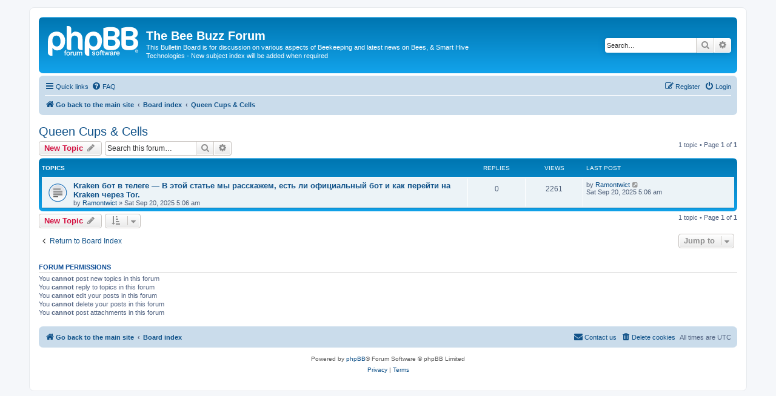

--- FILE ---
content_type: text/html; charset=UTF-8
request_url: http://beeworld.buzz/forum/viewforum.php?f=9&sid=9e66ef88e34881b128937ae4e25ab034
body_size: 4942
content:
<!DOCTYPE html>
<html dir="ltr" lang="en-gb">
<head>
<meta charset="utf-8" />
<meta http-equiv="X-UA-Compatible" content="IE=edge">
<meta name="viewport" content="width=device-width, initial-scale=1" />

<title>Queen Cups &amp; Cells - The Bee Buzz Forum</title>

	<link rel="alternate" type="application/atom+xml" title="Feed - The Bee Buzz Forum" href="/forum/app.php/feed?sid=4cdc03d75387c30419daa658c9c71671">			<link rel="alternate" type="application/atom+xml" title="Feed - New Topics" href="/forum/app.php/feed/topics?sid=4cdc03d75387c30419daa658c9c71671">		<link rel="alternate" type="application/atom+xml" title="Feed - Forum - Queen Cups &amp; Cells" href="/forum/app.php/feed/forum/9?sid=4cdc03d75387c30419daa658c9c71671">		
	<link rel="canonical" href="http://beeworld.buzz/forum/viewforum.php?f=9">

<!--
	phpBB style name: prosilver
	Based on style:   prosilver (this is the default phpBB3 style)
	Original author:  Tom Beddard ( http://www.subBlue.com/ )
	Modified by:
-->

<link href="./assets/css/font-awesome.min.css?assets_version=30" rel="stylesheet">
<link href="./styles/prosilver/theme/stylesheet.css?assets_version=30" rel="stylesheet">
<link href="./styles/prosilver/theme/en/stylesheet.css?assets_version=30" rel="stylesheet">




<!--[if lte IE 9]>
	<link href="./styles/prosilver/theme/tweaks.css?assets_version=30" rel="stylesheet">
<![endif]-->





</head>
<body id="phpbb" class="nojs notouch section-viewforum ltr ">


<div id="wrap" class="wrap">
	<a id="top" class="top-anchor" accesskey="t"></a>
	<div id="page-header">
		<div class="headerbar" role="banner">
					<div class="inner">

			<div id="site-description" class="site-description">
		<a id="logo" class="logo" href="https://beeworld.buzz/home" title="Go back to the main site">
					<span class="site_logo"></span>
				</a>
				<h1>The Bee Buzz Forum</h1>
				<p>This Bulletin Board is for discussion on various aspects of Beekeeping and latest news on Bees, &amp; Smart Hive Technologies - New subject index will be added when required</p>
				<p class="skiplink"><a href="#start_here">Skip to content</a></p>
			</div>

									<div id="search-box" class="search-box search-header" role="search">
				<form action="./search.php?sid=4cdc03d75387c30419daa658c9c71671" method="get" id="search">
				<fieldset>
					<input name="keywords" id="keywords" type="search" maxlength="128" title="Search for keywords" class="inputbox search tiny" size="20" value="" placeholder="Search…" />
					<button class="button button-search" type="submit" title="Search">
						<i class="icon fa-search fa-fw" aria-hidden="true"></i><span class="sr-only">Search</span>
					</button>
					<a href="./search.php?sid=4cdc03d75387c30419daa658c9c71671" class="button button-search-end" title="Advanced search">
						<i class="icon fa-cog fa-fw" aria-hidden="true"></i><span class="sr-only">Advanced search</span>
					</a>
					<input type="hidden" name="sid" value="4cdc03d75387c30419daa658c9c71671" />

				</fieldset>
				</form>
			</div>
						
			</div>
					</div>
				<div class="navbar" role="navigation">
	<div class="inner">

	<ul id="nav-main" class="nav-main linklist" role="menubar">

		<li id="quick-links" class="quick-links dropdown-container responsive-menu" data-skip-responsive="true">
			<a href="#" class="dropdown-trigger">
				<i class="icon fa-bars fa-fw" aria-hidden="true"></i><span>Quick links</span>
			</a>
			<div class="dropdown">
				<div class="pointer"><div class="pointer-inner"></div></div>
				<ul class="dropdown-contents" role="menu">
					
											<li class="separator"></li>
																									<li>
								<a href="./search.php?search_id=unanswered&amp;sid=4cdc03d75387c30419daa658c9c71671" role="menuitem">
									<i class="icon fa-file-o fa-fw icon-gray" aria-hidden="true"></i><span>Unanswered topics</span>
								</a>
							</li>
							<li>
								<a href="./search.php?search_id=active_topics&amp;sid=4cdc03d75387c30419daa658c9c71671" role="menuitem">
									<i class="icon fa-file-o fa-fw icon-blue" aria-hidden="true"></i><span>Active topics</span>
								</a>
							</li>
							<li class="separator"></li>
							<li>
								<a href="./search.php?sid=4cdc03d75387c30419daa658c9c71671" role="menuitem">
									<i class="icon fa-search fa-fw" aria-hidden="true"></i><span>Search</span>
								</a>
							</li>
					
										<li class="separator"></li>

									</ul>
			</div>
		</li>

				<li data-skip-responsive="true">
			<a href="/forum/app.php/help/faq?sid=4cdc03d75387c30419daa658c9c71671" rel="help" title="Frequently Asked Questions" role="menuitem">
				<i class="icon fa-question-circle fa-fw" aria-hidden="true"></i><span>FAQ</span>
			</a>
		</li>
						
			<li class="rightside"  data-skip-responsive="true">
			<a href="./ucp.php?mode=login&amp;redirect=viewforum.php%3Ff%3D9&amp;sid=4cdc03d75387c30419daa658c9c71671" title="Login" accesskey="x" role="menuitem">
				<i class="icon fa-power-off fa-fw" aria-hidden="true"></i><span>Login</span>
			</a>
		</li>
					<li class="rightside" data-skip-responsive="true">
				<a href="./ucp.php?mode=register&amp;sid=4cdc03d75387c30419daa658c9c71671" role="menuitem">
					<i class="icon fa-pencil-square-o  fa-fw" aria-hidden="true"></i><span>Register</span>
				</a>
			</li>
						</ul>

	<ul id="nav-breadcrumbs" class="nav-breadcrumbs linklist navlinks" role="menubar">
				
		
		<li class="breadcrumbs" itemscope itemtype="https://schema.org/BreadcrumbList">

							<span class="crumb" itemtype="https://schema.org/ListItem" itemprop="itemListElement" itemscope><a itemprop="item" href="https://beeworld.buzz/home" data-navbar-reference="home"><i class="icon fa-home fa-fw" aria-hidden="true"></i><span itemprop="name">Go back to the main site</span></a><meta itemprop="position" content="1" /></span>
			
							<span class="crumb" itemtype="https://schema.org/ListItem" itemprop="itemListElement" itemscope><a itemprop="item" href="./index.php?sid=4cdc03d75387c30419daa658c9c71671" accesskey="h" data-navbar-reference="index"><span itemprop="name">Board index</span></a><meta itemprop="position" content="2" /></span>

											
								<span class="crumb" itemtype="https://schema.org/ListItem" itemprop="itemListElement" itemscope data-forum-id="9"><a itemprop="item" href="./viewforum.php?f=9&amp;sid=4cdc03d75387c30419daa658c9c71671"><span itemprop="name">Queen Cups &amp; Cells</span></a><meta itemprop="position" content="3" /></span>
							
					</li>

		
					<li class="rightside responsive-search">
				<a href="./search.php?sid=4cdc03d75387c30419daa658c9c71671" title="View the advanced search options" role="menuitem">
					<i class="icon fa-search fa-fw" aria-hidden="true"></i><span class="sr-only">Search</span>
				</a>
			</li>
			</ul>

	</div>
</div>
	</div>

	
	<a id="start_here" class="anchor"></a>
	<div id="page-body" class="page-body" role="main">
		
		<h2 class="forum-title"><a href="./viewforum.php?f=9&amp;sid=4cdc03d75387c30419daa658c9c71671">Queen Cups &amp; Cells</a></h2>



	<div class="action-bar bar-top">

				
		<a href="./posting.php?mode=post&amp;f=9&amp;sid=4cdc03d75387c30419daa658c9c71671" class="button" title="Post a new topic">
							<span>New Topic</span> <i class="icon fa-pencil fa-fw" aria-hidden="true"></i>
					</a>
				
			<div class="search-box" role="search">
			<form method="get" id="forum-search" action="./search.php?sid=4cdc03d75387c30419daa658c9c71671">
			<fieldset>
				<input class="inputbox search tiny" type="search" name="keywords" id="search_keywords" size="20" placeholder="Search this forum…" />
				<button class="button button-search" type="submit" title="Search">
					<i class="icon fa-search fa-fw" aria-hidden="true"></i><span class="sr-only">Search</span>
				</button>
				<a href="./search.php?fid%5B%5D=9&amp;sid=4cdc03d75387c30419daa658c9c71671" class="button button-search-end" title="Advanced search">
					<i class="icon fa-cog fa-fw" aria-hidden="true"></i><span class="sr-only">Advanced search</span>
				</a>
				<input type="hidden" name="fid[0]" value="9" />
<input type="hidden" name="sid" value="4cdc03d75387c30419daa658c9c71671" />

			</fieldset>
			</form>
		</div>
	
	<div class="pagination">
				1 topic
					&bull; Page <strong>1</strong> of <strong>1</strong>
			</div>

	</div>




	
			<div class="forumbg">
		<div class="inner">
		<ul class="topiclist">
			<li class="header">
				<dl class="row-item">
					<dt><div class="list-inner">Topics</div></dt>
					<dd class="posts">Replies</dd>
					<dd class="views">Views</dd>
					<dd class="lastpost"><span>Last post</span></dd>
				</dl>
			</li>
		</ul>
		<ul class="topiclist topics">
	
				<li class="row bg1">
						<dl class="row-item topic_read">
				<dt title="No unread posts">
										<div class="list-inner">
																		<a href="./viewtopic.php?t=767782&amp;sid=4cdc03d75387c30419daa658c9c71671" class="topictitle">Kraken бот в телеге — В этой статье мы расскажем, есть ли официальный бот и как перейти на Kraken через Tor.</a>																								<br />
						
												<div class="responsive-show" style="display: none;">
							Last post by <a href="./memberlist.php?mode=viewprofile&amp;u=241288&amp;sid=4cdc03d75387c30419daa658c9c71671" class="username">Ramontwict</a> &laquo; <a href="./viewtopic.php?p=774053&amp;sid=4cdc03d75387c30419daa658c9c71671#p774053" title="Go to last post"><time datetime="2025-09-20T04:06:51+00:00">Sat Sep 20, 2025 5:06 am</time></a>
													</div>
													
						<div class="topic-poster responsive-hide left-box">
																												by <a href="./memberlist.php?mode=viewprofile&amp;u=241288&amp;sid=4cdc03d75387c30419daa658c9c71671" class="username">Ramontwict</a> &raquo; <time datetime="2025-09-20T04:06:51+00:00">Sat Sep 20, 2025 5:06 am</time>
																				</div>

						
											</div>
				</dt>
				<dd class="posts">0 <dfn>Replies</dfn></dd>
				<dd class="views">2261 <dfn>Views</dfn></dd>
				<dd class="lastpost">
					<span><dfn>Last post </dfn>by <a href="./memberlist.php?mode=viewprofile&amp;u=241288&amp;sid=4cdc03d75387c30419daa658c9c71671" class="username">Ramontwict</a>													<a href="./viewtopic.php?p=774053&amp;sid=4cdc03d75387c30419daa658c9c71671#p774053" title="Go to last post">
								<i class="icon fa-external-link-square fa-fw icon-lightgray icon-md" aria-hidden="true"></i><span class="sr-only"></span>
							</a>
												<br /><time datetime="2025-09-20T04:06:51+00:00">Sat Sep 20, 2025 5:06 am</time>
					</span>
				</dd>
			</dl>
					</li>
		
				</ul>
		</div>
	</div>
	

	<div class="action-bar bar-bottom">
					
			<a href="./posting.php?mode=post&amp;f=9&amp;sid=4cdc03d75387c30419daa658c9c71671" class="button" title="Post a new topic">
							<span>New Topic</span> <i class="icon fa-pencil fa-fw" aria-hidden="true"></i>
						</a>

					
					<form method="post" action="./viewforum.php?f=9&amp;sid=4cdc03d75387c30419daa658c9c71671">
			<div class="dropdown-container dropdown-container-left dropdown-button-control sort-tools">
	<span title="Display and sorting options" class="button button-secondary dropdown-trigger dropdown-select">
		<i class="icon fa-sort-amount-asc fa-fw" aria-hidden="true"></i>
		<span class="caret"><i class="icon fa-sort-down fa-fw" aria-hidden="true"></i></span>
	</span>
	<div class="dropdown hidden">
		<div class="pointer"><div class="pointer-inner"></div></div>
		<div class="dropdown-contents">
			<fieldset class="display-options">
							<label>Display: <select name="st" id="st"><option value="0" selected="selected">All Topics</option><option value="1">1 day</option><option value="7">7 days</option><option value="14">2 weeks</option><option value="30">1 month</option><option value="90">3 months</option><option value="180">6 months</option><option value="365">1 year</option></select></label>
								<label>Sort by: <select name="sk" id="sk"><option value="a">Author</option><option value="t" selected="selected">Post time</option><option value="r">Replies</option><option value="s">Subject</option><option value="v">Views</option></select></label>
				<label>Direction: <select name="sd" id="sd"><option value="a">Ascending</option><option value="d" selected="selected">Descending</option></select></label>
								<hr class="dashed" />
				<input type="submit" class="button2" name="sort" value="Go" />
						</fieldset>
		</div>
	</div>
</div>
			</form>
		
		<div class="pagination">
						1 topic
							 &bull; Page <strong>1</strong> of <strong>1</strong>
					</div>
	</div>


<div class="action-bar actions-jump">
		<p class="jumpbox-return">
		<a href="./index.php?sid=4cdc03d75387c30419daa658c9c71671" class="left-box arrow-left" accesskey="r">
			<i class="icon fa-angle-left fa-fw icon-black" aria-hidden="true"></i><span>Return to Board Index</span>
		</a>
	</p>
	
		<div class="jumpbox dropdown-container dropdown-container-right dropdown-up dropdown-left dropdown-button-control" id="jumpbox">
			<span title="Jump to" class="button button-secondary dropdown-trigger dropdown-select">
				<span>Jump to</span>
				<span class="caret"><i class="icon fa-sort-down fa-fw" aria-hidden="true"></i></span>
			</span>
		<div class="dropdown">
			<div class="pointer"><div class="pointer-inner"></div></div>
			<ul class="dropdown-contents">
																				<li><a href="./viewforum.php?f=1&amp;sid=4cdc03d75387c30419daa658c9c71671" class="jumpbox-forum-link"> <span> first forum</span></a></li>
																<li><a href="./viewforum.php?f=2&amp;sid=4cdc03d75387c30419daa658c9c71671" class="jumpbox-sub-link"><span class="spacer"></span> <span>&#8627; &nbsp; Your first forum</span></a></li>
																<li><a href="./viewforum.php?f=20&amp;sid=4cdc03d75387c30419daa658c9c71671" class="jumpbox-forum-link"> <span> A World Without Bees</span></a></li>
																<li><a href="./viewforum.php?f=3&amp;sid=4cdc03d75387c30419daa658c9c71671" class="jumpbox-forum-link"> <span> Queen Rearing</span></a></li>
																<li><a href="./viewforum.php?f=9&amp;sid=4cdc03d75387c30419daa658c9c71671" class="jumpbox-forum-link"> <span> Queen Cups &amp; Cells</span></a></li>
																<li><a href="./viewforum.php?f=4&amp;sid=4cdc03d75387c30419daa658c9c71671" class="jumpbox-forum-link"> <span> Varroa and Chemical Treatments</span></a></li>
																<li><a href="./viewforum.php?f=5&amp;sid=4cdc03d75387c30419daa658c9c71671" class="jumpbox-forum-link"> <span> Chalk and Foul Brood</span></a></li>
																<li><a href="./viewforum.php?f=6&amp;sid=4cdc03d75387c30419daa658c9c71671" class="jumpbox-forum-link"> <span> Comb Changing</span></a></li>
																<li><a href="./viewforum.php?f=8&amp;sid=4cdc03d75387c30419daa658c9c71671" class="jumpbox-forum-link"> <span> Combining Hives</span></a></li>
																<li><a href="./viewforum.php?f=12&amp;sid=4cdc03d75387c30419daa658c9c71671" class="jumpbox-forum-link"> <span> Hive Health, Inspections, Records</span></a></li>
																<li><a href="./viewforum.php?f=7&amp;sid=4cdc03d75387c30419daa658c9c71671" class="jumpbox-forum-link"> <span> Swarming</span></a></li>
																<li><a href="./viewforum.php?f=10&amp;sid=4cdc03d75387c30419daa658c9c71671" class="jumpbox-forum-link"> <span> Wax Moth &amp; Treatment</span></a></li>
																<li><a href="./viewforum.php?f=11&amp;sid=4cdc03d75387c30419daa658c9c71671" class="jumpbox-forum-link"> <span> Wax Reclaiming &amp; Melting Techniques</span></a></li>
																<li><a href="./viewforum.php?f=17&amp;sid=4cdc03d75387c30419daa658c9c71671" class="jumpbox-forum-link"> <span> Smart Hive Monitoring</span></a></li>
																<li><a href="./viewforum.php?f=16&amp;sid=4cdc03d75387c30419daa658c9c71671" class="jumpbox-forum-link"> <span> Bee Diseases</span></a></li>
																<li><a href="./viewforum.php?f=13&amp;sid=4cdc03d75387c30419daa658c9c71671" class="jumpbox-forum-link"> <span> Honey Extraction &amp; Bottling &amp; Labelling</span></a></li>
																<li><a href="./viewforum.php?f=14&amp;sid=4cdc03d75387c30419daa658c9c71671" class="jumpbox-forum-link"> <span> Asian Hornet &amp; European Hornet</span></a></li>
																<li><a href="./viewforum.php?f=15&amp;sid=4cdc03d75387c30419daa658c9c71671" class="jumpbox-forum-link"> <span> Wasps</span></a></li>
																<li><a href="./viewforum.php?f=18&amp;sid=4cdc03d75387c30419daa658c9c71671" class="jumpbox-forum-link"> <span> Winter Feeding</span></a></li>
																<li><a href="./viewforum.php?f=19&amp;sid=4cdc03d75387c30419daa658c9c71671" class="jumpbox-forum-link"> <span> Thermal Insulation Over Wintering and Infra Red (IR) Imaging</span></a></li>
																<li><a href="./viewforum.php?f=22&amp;sid=4cdc03d75387c30419daa658c9c71671" class="jumpbox-forum-link"> <span> Colony Collapse Disorder</span></a></li>
																<li><a href="./viewforum.php?f=21&amp;sid=4cdc03d75387c30419daa658c9c71671" class="jumpbox-forum-link"> <span> Sounds from the Hive, and Bee Sounds</span></a></li>
																<li><a href="./viewforum.php?f=23&amp;sid=4cdc03d75387c30419daa658c9c71671" class="jumpbox-forum-link"> <span> Morphometry Study of Sub-Species of Honeybee Colonies</span></a></li>
																<li><a href="./viewforum.php?f=24&amp;sid=4cdc03d75387c30419daa658c9c71671" class="jumpbox-forum-link"> <span> Microscopy in the Diagnosis &amp; Disection and Insemination of Honeybees</span></a></li>
											</ul>
		</div>
	</div>

	</div>



	<div class="stat-block permissions">
		<h3>Forum permissions</h3>
		<p>You <strong>cannot</strong> post new topics in this forum<br />You <strong>cannot</strong> reply to topics in this forum<br />You <strong>cannot</strong> edit your posts in this forum<br />You <strong>cannot</strong> delete your posts in this forum<br />You <strong>cannot</strong> post attachments in this forum<br /></p>
	</div>

			</div>


<div id="page-footer" class="page-footer" role="contentinfo">
	<div class="navbar" role="navigation">
	<div class="inner">

	<ul id="nav-footer" class="nav-footer linklist" role="menubar">
		<li class="breadcrumbs">
							<span class="crumb"><a href="https://beeworld.buzz/home" data-navbar-reference="home"><i class="icon fa-home fa-fw" aria-hidden="true"></i><span>Go back to the main site</span></a></span>									<span class="crumb"><a href="./index.php?sid=4cdc03d75387c30419daa658c9c71671" data-navbar-reference="index"><span>Board index</span></a></span>					</li>
		
				<li class="rightside">All times are <span title="Europe/London">UTC</span></li>
							<li class="rightside">
				<a href="/forum/app.php/user/delete_cookies?sid=4cdc03d75387c30419daa658c9c71671" data-ajax="true" data-refresh="true" role="menuitem">
					<i class="icon fa-trash fa-fw" aria-hidden="true"></i><span>Delete cookies</span>
				</a>
			</li>
																<li class="rightside" data-last-responsive="true">
				<a href="./memberlist.php?mode=contactadmin&amp;sid=4cdc03d75387c30419daa658c9c71671" role="menuitem">
					<i class="icon fa-envelope fa-fw" aria-hidden="true"></i><span>Contact us</span>
				</a>
			</li>
			</ul>

	</div>
</div>

	<div class="copyright">
				<p class="footer-row">
			<span class="footer-copyright">Powered by <a href="https://www.phpbb.com/">phpBB</a>&reg; Forum Software &copy; phpBB Limited</span>
		</p>
						<p class="footer-row" role="menu">
			<a class="footer-link" href="./ucp.php?mode=privacy&amp;sid=4cdc03d75387c30419daa658c9c71671" title="Privacy" role="menuitem">
				<span class="footer-link-text">Privacy</span>
			</a>
			|
			<a class="footer-link" href="./ucp.php?mode=terms&amp;sid=4cdc03d75387c30419daa658c9c71671" title="Terms" role="menuitem">
				<span class="footer-link-text">Terms</span>
			</a>
		</p>
					</div>

	<div id="darkenwrapper" class="darkenwrapper" data-ajax-error-title="AJAX error" data-ajax-error-text="Something went wrong when processing your request." data-ajax-error-text-abort="User aborted request." data-ajax-error-text-timeout="Your request timed out; please try again." data-ajax-error-text-parsererror="Something went wrong with the request and the server returned an invalid reply.">
		<div id="darken" class="darken">&nbsp;</div>
	</div>

	<div id="phpbb_alert" class="phpbb_alert" data-l-err="Error" data-l-timeout-processing-req="Request timed out.">
		<a href="#" class="alert_close">
			<i class="icon fa-times-circle fa-fw" aria-hidden="true"></i>
		</a>
		<h3 class="alert_title">&nbsp;</h3><p class="alert_text"></p>
	</div>
	<div id="phpbb_confirm" class="phpbb_alert">
		<a href="#" class="alert_close">
			<i class="icon fa-times-circle fa-fw" aria-hidden="true"></i>
		</a>
		<div class="alert_text"></div>
	</div>
</div>

</div>

<div>
	<a id="bottom" class="anchor" accesskey="z"></a>
	</div>

<script src="./assets/javascript/jquery-3.7.1.min.js?assets_version=30"></script>
<script src="./assets/javascript/core.js?assets_version=30"></script>



<script src="./styles/prosilver/template/forum_fn.js?assets_version=30"></script>
<script src="./styles/prosilver/template/ajax.js?assets_version=30"></script>



</body>
</html>
